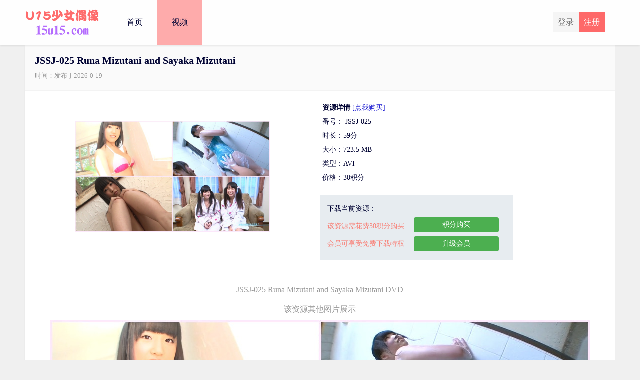

--- FILE ---
content_type: text/html
request_url: https://11u15.com/4vedioDetail_20797.html
body_size: 3686
content:










<html>
<head>
	<meta charset="UTF-8">
	<meta name="viewport" content="initial-scale=1.0,user-scalable=yes"> 
	<meta http-equiv="X-UA-Compatible" content="IE=edge,chrome=1"/>
	<meta name="keywords" content="-025,Runa,tani,yaka,tani," />
	<meta name="description" content="JSSJ-025 Runa Mizutani and Sayaka Mizutani DVD" /> 	

	<title>JSSJ-025 Runa Mizutani and Sayaka Mizutani_u15写真(u15u15.com)</title>

	<link href="/css/common.css"  rel="stylesheet" >
	<link href="/css/download.css"  rel="stylesheet" >

	<script type="text/javascript" src="/js/md5.js"></script>
	<script type="text/javascript" src="/js/navigationHasPage.js"></script>
	<script type="text/javascript" src="/js/jquery.min.js"></script>
	<script type="text/javascript" src="/js/jquery.lazyload.min.js"></script>
	<script type="text/javascript" src="/js/jquery.cookie.js"></script>
	<script type="text/javascript" src="/js/common.js"></script>
	<script type="text/javascript" src="/js/index/vedioDetail_run.js"></script>
</head>

<body>

	



<div class="topBox">
  <!-- topBox -->
  <div class="topBox_box">
    <!-- topBox_box -->
    <a href="index.html"><div class="logo"><img alt="u15写真" src="/images/allLogo/logo_u15u15.com.png"/></div></a>
    <div class="loginBox">
		<div id="noLogin" style="display:none;"><a href="register.html" class="btn_reg">注册</a><a class="btn_login" href="login.html">登录</a></div>
		<div id="hasLogin" style="display: block;"><a id="id_a_logined" href="center.html" class="logined">欢迎，fffff8</a></div>
	</div>
	
	<a href="javascript:void(0);" onclick="clickTopToggle()"><img id="topToggle" src="/images/index/toggle-down.png" class="topToggle"></a>
	
    <div class="header_search_bar">
		<form action="#" id="topSearchForm">
        	<button onclick="search()" class="search_bar_btn" type="button"><img src="/images/search.png"></button>
        	<input class="search_bar_input" type="text" id="searchValue" name="searchValue" placeholder="输入关键字">
        </form>
    </div> <!-- header_search_bar -->
    
    <div id="nav_box" class="nav_box">
      <a href="index.html"><div class="nav_item">首页</div></a>
      <a href="1vedio_0.html"><div id="nav_bigVedio" class="nav_itemSelect">视频</div></a>
      
      
      
      <a href="login.html"><div id="nav_login" class="nav_item">登录</div></a>
    </div> <!-- nav_box -->
    
  </div><!-- topBox_box -->
</div><!-- topBox -->
<div class="navigationInterval"></div>

	<div class="mainBox"><!-- mainBox -->

		<div class="titleBox"><!-- titleBox -->
			<div class="downloadTitle"><!-- imageTitle -->
				<h1 id="vedioTitle">JSSJ-025 Runa Mizutani and Sayaka Mizutani</h1>
				<div style="clear:both;height:10px;"></div>
				<div class="smallTitle">时间：发布于2023-01-25</div>
			</div><!-- imageTitle -->
			
			<div style="clear:both;height:20px;"></div>

			<div class="downloadDetailBigBox" id="downloadDetailBigBox"><!-- titleDetailBigBox -->
					<div class="downloadBigBox">

						<div class="leftImageBox"><!-- leftImage -->
							<img class="lazy" data-original="/images/imgs/797/sm.jpg" alt="JSSJ-025 Runa Mizutani and Sayaka Mizutani" />
						</div><!-- leftImage -->

						<div class="downloadDetailBox"><!-- titleDetailBox -->

							<ul>
								<li style="font-weight:bold;">资源详情</li>
								<li> 番号： JSSJ-025</li> 
								<li> 时长：59分</li> 
								<li> 大小：723.5 MB</li> 
								<li> 类型：AVI</li> 
								<li> 价格：30积分</li> 
							</ul>
							<div id="beforeDown" class="downloadBox"><!-- downloadBox -->
								<h3>下载当前资源：<font id="vedioNowScore" class="vedioNowScore">（您当前积分：0）</font></h3>
								<div class="downloadSmallBox">
									<p><font id="f_cost">该资源需花费30积分购买</font><br>会员可享受免费下载特权</p>
								</div>
								<div class="downloadRightBox">
									<a  href="javascript:void(0);" onclick="buyVedio()" class="buy_ziyuan_ajax">积分购买</a>
									<a href="shop.html">升级会员</a>
								</div>
								<div style="clear:both;"></div>
							</div><!-- downloadBox -->
							
							<div id="afterDown" name="afterDown" class="downloadBox" style="display:none;" ><!-- downloadBox -->
								<h3>恭喜您购买成功（百度提取码为：<input id="baiduPassword" type="text" value="" class="baiduInput" style="width:40px;">）</h3>
								<div class="downloadSmallBox">
									<p>百度地址：<input id="baiduUrl" class="baiduInput" type="text" value=""></p>
									<p>解压密码：<input id="zipPassword" class="baiduInput" style="width:150px;" type="text" value=""></p>
								</div>
								<div class="downloadRightBox" id="buyed_downloadRightBox">
									<a href="#" id="baiduUrlHref" target="_blank" class="buy_ziyuan_ajax">打开链接</a>
									<a id="saveHtml" href="javascript:void(0);" onclick="saveHtml()">保存密码</a>
								</div>
								<div style="clear:both;"></div>
							</div><!-- downloadBox -->
							
						</div><!-- titleDetailBox -->

						<div class="downloadSplit"></div>
						<div class="moreImageTips">JSSJ-025 Runa Mizutani and Sayaka Mizutani DVD</div>
						<div class="moreImageTips">该资源其他图片展示</div>
						
						
						<div class="moreImageBox">
							<img class="lazy" data-original="/images/imgs/797/sm.jpg" alt="JSSJ-025 Runa Mizutani and Sayaka Mizutani DVD"/>
						</div>
						<div style="clear:both;height:20px;"></div>
						
						
						
						<div class="moreImageBox">
							<img class="lazy" data-original="/images/imgs/797/1.jpg" alt="JSSJ-025 Runa Mizutani and Sayaka Mizutani DVD"/>
						</div>
						<div style="clear:both;height:20px;"></div>
						
						

						<div style="clear:both;height:50px;"></div>

						<div class="downloadBox"><!-- downloadBox -->
							<h3>下载当前资源：</h3>
							<div class="downloadSmallBox">
								<p><font id="f_cost1">该资源需花费30积分购买</font><br>会员可享受免费下载特权</p>
							</div>
							<div class="downloadRightBox">
								<a  href="javascript:void(0);" onclick="buyVedio()" class="buy_ziyuan_ajax">积分购买</a>
								<a href="shop.html">升级会员</a>
							</div>
							<div class="clear"></div>
						</div><!-- downloadBox -->

					</div><!--downloadBigBox-->
			</div><!-- titleDetailBigBox -->
			<div style="clear:both;height:50px;"></div>
			
			<div class="sameVedio">相似资源</div>
			



<div class="sameVedioTopInterval"></div>


<li class="sameVedioLi">
	<a title="IMBD-329 Miu Takeshita --HD 720p + 奖金" href="5vedioDetail_366.html">
		<img alt="IMBD-329 Miu Takeshita --HD 720p + 奖金" class="lazy" data-original="/images/imgs/3778/sm.jpg"></img>
	</a>
</li>



<li class="sameVedioLi">
	<a title="IMBD-012 山中友惠 --FHD 1080p" href="1vedioDetail_1312.html">
		<img alt="IMBD-012 山中友惠 --FHD 1080p" class="lazy" data-original="/images/imgs/4516/sm.jpg"></img>
	</a>
</li>



<li class="sameVedioLi">
	<a title="JSSJ-140 Asahi Suzuki 60f SVP Iするキミに　鈴木あさひ" href="4vedioDetail_20097.html">
		<img alt="JSSJ-140 Asahi Suzuki 60f SVP Iするキミに　鈴木あさひ" class="lazy" data-original="/images/imgs/97/sm.jpg"></img>
	</a>
</li>



<li class="sameVedioLi">
	<a title="MMR-AA080 Nanami Amakusa 60f 天草七美" href="2vedioDetail_20110.html">
		<img alt="MMR-AA080 Nanami Amakusa 60f 天草七美" class="lazy" data-original="/images/imgs/110/sm.jpg"></img>
	</a>
</li>



<li class="sameVedioLi">
	<a title="LCDV-40302 Mizuki Oshima 60f Cutie19" href="3vedioDetail_20315.html">
		<img alt="LCDV-40302 Mizuki Oshima 60f Cutie19" class="lazy" data-original="/images/imgs/315/sm.jpg"></img>
	</a>
</li>



<li class="sameVedioLi">
	<a title="JSSJ-136 Ooishi Kasai" href="4vedioDetail_20337.html">
		<img alt="JSSJ-136 Ooishi Kasai" class="lazy" data-original="/images/imgs/337/sm.jpg"></img>
	</a>
</li>



<li class="sameVedioLi">
	<a title="JELLY-013 Tokita Nina - Jellish Girl" href="4vedioDetail_20377.html">
		<img alt="JELLY-013 Tokita Nina - Jellish Girl" class="lazy" data-original="/images/imgs/377/sm.jpg"></img>
	</a>
</li>



<li class="sameVedioLi">
	<a title="SBVD-0007 Shiori Kawana - ShioriX" href="4vedioDetail_20565.html">
		<img alt="SBVD-0007 Shiori Kawana - ShioriX" class="lazy" data-original="/images/imgs/565/sm.jpg"></img>
	</a>
</li>



<li class="sameVedioLi">
	<a title="MMR-AR003 Rie Matsuoka" href="1vedioDetail_20668.html">
		<img alt="MMR-AR003 Rie Matsuoka" class="lazy" data-original="/images/imgs/668/sm.jpg"></img>
	</a>
</li>



<li class="sameVedioLi">
	<a title="MMR-AB002 Nonowa Mihara" href="1vedioDetail_21012.html">
		<img alt="MMR-AB002 Nonowa Mihara" class="lazy" data-original="/images/imgs/1012/sm.jpg"></img>
	</a>
</li>



<li class="sameVedioLi">
	<a title="LCBD-00617 保科瑞树 --HD 720p" href="1vedioDetail_21287.html">
		<img alt="LCBD-00617 保科瑞树 --HD 720p" class="lazy" data-original="/images/imgs/1287/sm.jpg"></img>
	</a>
</li>



<li class="sameVedioLi">
	<a title="MICC-00003 Cosplay Collection Vol.3" href="1vedioDetail_21312.html">
		<img alt="MICC-00003 Cosplay Collection Vol.3" class="lazy" data-original="/images/imgs/1312/sm.jpg"></img>
	</a>
</li>



<li class="sameVedioLi">
	<a title="SSE-9003 Mahiro Yumehara --SEEWT DREAM" href="1vedioDetail_21413.html">
		<img alt="SSE-9003 Mahiro Yumehara --SEEWT DREAM" class="lazy" data-original="/images/imgs/1413/sm.jpg"></img>
	</a>
</li>



<li class="sameVedioLi">
	<a title="LCDV-40619 Riri Fukutaki" href="1vedioDetail_21437.html">
		<img alt="LCDV-40619 Riri Fukutaki" class="lazy" data-original="/images/imgs/1437/sm.jpg"></img>
	</a>
</li>



<li class="sameVedioLi">
	<a title="ENCO-032 悠美" href="1vedioDetail_21549.html">
		<img alt="ENCO-032 悠美" class="lazy" data-original="/images/imgs/1549/sm.jpg"></img>
	</a>
</li>



<li class="sameVedioLi">
	<a title="TSDV-41605 相泽花" href="1vedioDetail_21635.html">
		<img alt="TSDV-41605 相泽花" class="lazy" data-original="/images/imgs/1635/sm.jpg"></img>
	</a>
</li>



<li class="sameVedioLi">
	<a title="CLSC-013 清水千花" href="1vedioDetail_21779.html">
		<img alt="CLSC-013 清水千花" class="lazy" data-original="/images/imgs/1779/sm.jpg"></img>
	</a>
</li>



<li class="sameVedioLi">
	<a title="JMRD-0031 Rina Sakuragi" href="2vedioDetail_21878.html">
		<img alt="JMRD-0031 Rina Sakuragi" class="lazy" data-original="/images/imgs/1878/sm.jpg"></img>
	</a>
</li>



<li class="sameVedioLi">
	<a title="FEIR-0024 中野凛-(aidoru 电影)" href="1vedioDetail_22595.html">
		<img alt="FEIR-0024 中野凛-(aidoru 电影)" class="lazy" data-original="/images/imgs/2595/sm.jpg"></img>
	</a>
</li>



<li class="sameVedioLi">
	<a title="PLG-006 Serizawa Minami & Honoka Ando - (aidoru movie) HD" href="4vedioDetail_22845.html">
		<img alt="PLG-006 Serizawa Minami & Honoka Ando - (aidoru movie) HD" class="lazy" data-original="/images/imgs/2845/sm.jpg"></img>
	</a>
</li>



<li class="sameVedioLi">
	<a title="CPBD-008 Haruka Miyazawa - (aidoru movie) HD Angel Cure White" href="2vedioDetail_22858.html">
		<img alt="CPBD-008 Haruka Miyazawa - (aidoru movie) HD Angel Cure White" class="lazy" data-original="/images/imgs/2858/sm.jpg"></img>
	</a>
</li>



<li class="sameVedioLi">
	<a title="CLSC-012 Himeka Nakazawa-(aidoru 电影)" href="1vedioDetail_22863.html">
		<img alt="CLSC-012 Himeka Nakazawa-(aidoru 电影)" class="lazy" data-original="/images/imgs/2863/sm.jpg"></img>
	</a>
</li>



<li class="sameVedioLi">
	<a title="MMR-312 Riisa Niihara 60f SVP Risa Niihara" href="1vedioDetail_23191.html">
		<img alt="MMR-312 Riisa Niihara 60f SVP Risa Niihara" class="lazy" data-original="/images/imgs/3191/sm.jpg"></img>
	</a>
</li>



<li class="sameVedioLi">
	<a title="IMBD-393 Asami Kondo - FHD 1080p + bonus" href="3vedioDetail_23671.html">
		<img alt="IMBD-393 Asami Kondo - FHD 1080p + bonus" class="lazy" data-original="/images/imgs/3671/sm.jpg"></img>
	</a>
</li>



<li class="sameVedioLi">
	<a title="IMBD-360 Kouzuki Anjyu - FHD 1080p + bonus" href="1vedioDetail_23724.html">
		<img alt="IMBD-360 Kouzuki Anjyu - FHD 1080p + bonus" class="lazy" data-original="/images/imgs/3724/sm.jpg"></img>
	</a>
</li>



<li class="sameVedioLi">
	<a title="IMBD-237 Rei Kuromiya - HD 720p + bonus" href="2vedioDetail_23966.html">
		<img alt="IMBD-237 Rei Kuromiya - HD 720p + bonus" class="lazy" data-original="/images/imgs/3966/sm.jpg"></img>
	</a>
</li>



<li class="sameVedioLi">
	<a title="IMPM-032 Yudu Sirasaki - HD 720p" href="4vedioDetail_24137.html">
		<img alt="IMPM-032 Yudu Sirasaki - HD 720p" class="lazy" data-original="/images/imgs/4137/sm.jpg"></img>
	</a>
</li>



<li class="sameVedioLi">
	<a title="IMPM-025 Rei Kuromiya - FHD 1080p + bonus" href="4vedioDetail_24437.html">
		<img alt="IMPM-025 Rei Kuromiya - FHD 1080p + bonus" class="lazy" data-original="/images/imgs/4437/sm.jpg"></img>
	</a>
</li>



<li class="sameVedioLi">
	<a title="IMBD-126 Aya Kuromiya - HD 720p + Bonus" href="1vedioDetail_25456.html">
		<img alt="IMBD-126 Aya Kuromiya - HD 720p + Bonus" class="lazy" data-original="/images/imgs/5456/sm.jpg"></img>
	</a>
</li>



<li class="sameVedioLi">
	<a title="EICKB-023 Airi Taniguchi-(aidoru 电影)" href="1vedioDetail_25795.html">
		<img alt="EICKB-023 Airi Taniguchi-(aidoru 电影)" class="lazy" data-original="/images/imgs/5795/sm.jpg"></img>
	</a>
</li>


<div class="sameVedoBottomInterval"></div>

		 </div><!-- titleBox -->
		
	</div><!-- mainBox -->

	



<div class="footer"><p>Copyright @2023-2028 <a href="http://14u15.com" title="u15写真">15u15.com</a></p></div>
<script>
var _hmt = _hmt || [];
(function() {
  var hm = document.createElement("script");
  hm.src = "https://hm.baidu.com/hm.js?97d37234bcb22ed73de2315af215a45f";
  var s = document.getElementsByTagName("script")[0]; 
  s.parentNode.insertBefore(hm, s);
})();
</script>
<script defer src="https://static.cloudflareinsights.com/beacon.min.js/vcd15cbe7772f49c399c6a5babf22c1241717689176015" integrity="sha512-ZpsOmlRQV6y907TI0dKBHq9Md29nnaEIPlkf84rnaERnq6zvWvPUqr2ft8M1aS28oN72PdrCzSjY4U6VaAw1EQ==" data-cf-beacon='{"version":"2024.11.0","token":"167319ed4ccb4c33ba2c878e929e4a18","r":1,"server_timing":{"name":{"cfCacheStatus":true,"cfEdge":true,"cfExtPri":true,"cfL4":true,"cfOrigin":true,"cfSpeedBrain":true},"location_startswith":null}}' crossorigin="anonymous"></script>
</body><img attr1="https://tj.wcpay1.xyz/piwik.php?idsite=3&rec=1" style="border:0" alt="" />
</html>
<font class="hide" hd_version="2" id="hideData" hd_appId="1" hd_navigationId="4" hd_vedioId="20797" ></font>

--- FILE ---
content_type: text/css
request_url: https://11u15.com/css/download.css
body_size: 98
content:
@media screen and (min-width: 1180px){  
    .leftImageBox{
    	float: left;
    	width: 590px;
    	text-align: center;
    }

    .leftImageBox img{
        width: 390px;
        margin-top: 40px;
    }
   	
   	.downloadBox{
   	    margin: 20px auto 30px auto;
   		padding: 10px 15px;
    }
}
@media screen and (max-width: 1180px){  
    .leftImageBox{
        float: left;
        width: 100%;
        text-align: center;
    }
    .leftImageBox img{
        width: 100%;
    }
    .downloadBox{
    	margin: 0px auto;
    }
    
    
}

#titleDetailBigBox{
}

#titleDetailBox{
	float: left;
	margin-left: 50px;
}

.downloadBox{
	width: 386px;
    background: #e7ecf0;
    color: #4f4f4f;
    line-height: 35px;
    overflow: hidden;
}

.downloadDetailBox{
	float: left;
}

.downloadDetailBox li{
	padding: 5px;
}

.downloadDetailBox ul{
}

.downloadSmallBox{
	float: left;
}

.downloadSmallBox p{
	margin: 0;
    color: #f88279;
    font-size: 14px;
}

.downloadRightBox{
    text-align: center;
    float: right;
}

.downloadRightBox a {
    display: inline-block;
    line-height: 30px;
    background: #4CAF50;
    color: #fff;
    padding: 0 20px;
    border-radius: 4px;
    margin-bottom: 8px;
    width: 100%;
    max-width: 130px;
}

.downloadBigBox{
}

.downloadSplit{
	clear:both;
	height:10px;
	border-bottom: 1px solid #eee;
}

.moreImageBox{
	width: 100%;
	text-align: center;
}

.moreImageBox img{
    max-width: 100%;
}

.moreImageTips{
	text-align:center;
	font-size: 16px;
	padding: 10px 0px;
	color: #999;
}

.baiduInput{
	width: 220px;
    border: solid 1px #a8adc5;
    font-size: 12px;
    text-align:center;
}


--- FILE ---
content_type: application/javascript
request_url: https://11u15.com/js/index/vedioDetail_run.js
body_size: 930
content:
function detailAddNextJpg(){
	var arrA = $('.titleBox').find('li[class="sameVedioLi"]');
	var maximum = arrA.length - 1;
	var minimum = 0;
	var idx = Math.floor(Math.random() * maximum);

	if(idx > 0){
		var li = arrA[idx];
		var href = $(li).find('a')[0];
		href = href.getAttribute('href');

		$('.titleBox').append('<li class="sameVedioLi">' +
		'	<a id="nextPageA" href="' + href + '">' +
		'		<img class="indexLazy" src="/images/next.jpg">' +
		'	</a>' +
		'</li>');
	}

}
$(document).ready(function(){
	detailAddNextJpg();
	if(!isPhone()){
	    $('.moreImageBox').find('img').each(function(idx, ele){
	        var d = ele.getAttribute('data-original');
	        if(d.indexOf('/1.jpg') != -1){
	            $(ele).css('max-width', '900px');
	        }
	    });
	}
	
		var time = new Date().getTime() - 300000000;
	var date = new Date(time);
	$('.downloadTitle .smallTitle').html("时间：发布于" + date.getFullYear() + "-" + date.getMonth() + "-" + date.getDate());	
	setVedioTopNavigationUrl();
	var accountJson = $.cookie('account'); //账号数据
	document.getElementById("vedioNowScore").style.display = "none";
	
	weitiaoBuy();
	
	var accountJson = $.cookie("account");
	var accountData = null;
	if(accountJson && accountJson != ""){
		accountData = JSON.parse(accountJson);
	}
 $('#downloadDetailBigBox').find('li').eq(0).html('资源详情 <a style="color:#2323d2;" href="javascript:void(0)" onclick="buyVedio()">[点我购买]</a>');


	if(!accountData || !getSid()){
	}else{
		document.getElementById("vedioNowScore").style.display = "";

		//如果是vip，显示剩余免费次数
		var vipType = accountData["vipType"];
		var showText = "";
		if(parseInt(vipType) != 0){
			showText = "（您有" + accountData['score'] + "积分，本周剩余" + accountData['leftFreeDownTimes'] + "次免费次数）";

			if(parseInt(accountData['leftFreeDownTimes']) > 0){
				document.getElementById('f_cost').innerText = '您是vip，本次下载免费！';
				document.getElementById('f_cost1').innerText = '您是vip，本次下载免费！';
			}
		}else{
			showText = '（您当前积分：' + accountData['score'] + '）';
		}

		document.getElementById("vedioNowScore").innerText = showText;
	}

});

function toLogin(){
	window.location.href='login.html';
}

//微调购买框
function weitiaoBuy(){
	if(document.body.clientWidth < 1180 && document.body.clientWidth > 386){
		var downloadDetailBox = $(".downloadDetailBox").eq(0);
		downloadDetailBox.css("margin-left", (document.body.clientWidth - 386) / 2);
	}
	
	if(document.body.clientWidth < 386){
		$(".downloadBox").css("width", "100%");
	}
}

function buyVedio(){
	var vedioId = getHiddenData('hd_vedioId');		//视频id
	buyVedioWithVedioId(vedioId, 0);
}


function saveHtml(){
	alert("点击右上角，然后登录，查看【购买记录】即可看到密码");
}
